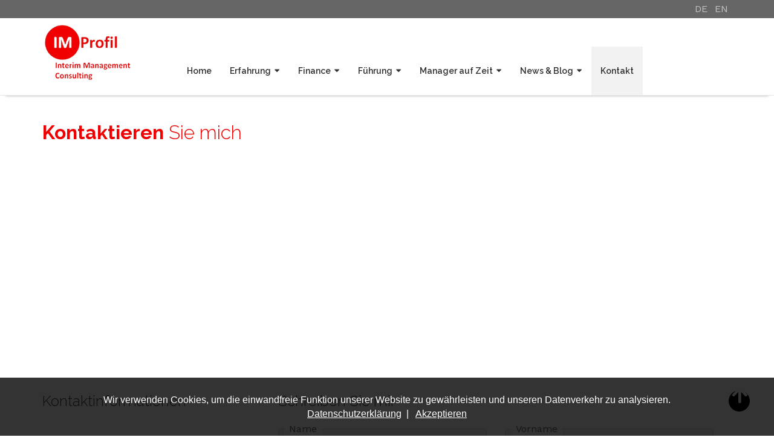

--- FILE ---
content_type: text/html;charset=UTF-8
request_url: https://www.improfil.ch/de/kontakt
body_size: 9825
content:

<!doctype html>
<html id="mp_htmlFront" lang="de" data-id-art="706573">
<head>
<base href="https://www.improfil.ch/site/index.cfm"><META charset="utf-8"><TITLE>improfil.ch</TITLE><link rel="canonical" href="https://www.improfil.ch/de/kontakt"><link rel="alternate" hreflang="de" href="https://www.improfil.ch/de/kontakt"><link rel="alternate" hreflang="en" href="https://www.improfil.ch/en/Contact"><META NAME="description" CONTENT=""><META NAME="keywords" CONTENT=""><style>@import url('https://fonts.googleapis.com/css?family=Work+Sans|Raleway:100,100i,200,200i,300,300i,400,400i,500,500i,600,600i,700,700i,800,800i,900,900i&display=swap');</style><link href="/site/css/global.min.css" rel="stylesheet"><link href="/domains/improfil_tpl_12/application/design_20190903_1005/modulpark_standard.css?20240923" rel="stylesheet"><link href="/domains/improfil_tpl_12/application/design_20190903_1005/modulpark_ind.css?20240923" rel="stylesheet"><META NAME="language" CONTENT="de"><META NAME="Robots" CONTENT=""><link rel="shortcut icon" href="/domains/improfil_tpl_12/data/free_docs/logo/favicon-improfil.png" type="image/x-icon"><!-- DynHead Start --><meta name="viewport" content="width=device-width, initial-scale=1, maximum-scale=1"><script type="text/javascript" src="/site/js/jQuery/jquery-1.11.3.min.js"></script><link href="/site/css/bootstrap/bootstrap-4.0.0/bootstrap-grid.css" rel="stylesheet"><link rel="stylesheet" href="/site/iconfonts/font-awesome/5.2.0/css/all.min.css"><link rel="shortcut icon" href="/domains/tpl-12_infofactory_ch/application/design_20190903_1005/favicon.png" type="image/x-icon"><link href="https://fonts.googleapis.com/css?family=Raleway:300,400,700|Work+Sans:300,400,700&display=swap" rel="stylesheet"><script type="text/javascript" src="/site/js/jQuery-plugins/mp_touchNav/v1/touchNav-1.2.js"></script><!-- DynHead End --><script type="text/javascript" src="/site/js/jQuery-plugins/mp_formValidation/v5/mpFormValidate.js"></script><link rel="stylesheet" href="/site/js/jQuery-plugins/mp_formValidation/v5/mpFormValidate.css"><script>// Set Recaptcha in case customer uses thisvar captchaProtect = {'init' : false,'allow' : false}function recaptcha_result(result) {captchaProtect.allow = true;}/** **fb 03.02.21This customCallback function can be overwritten in the "standard.js" file from customer.Now we have the possibility to log the formATTENTION there is ATM no async binding. The result of the customCallback must be "TRUE" without waiting on ajax callsMaybe this can be improved later...*/function customCallback() {return true}$(document).ready(function() {var allInputs= $("input");var emailIDs = [];allInputs.each(function(field) {if( $(allInputs[field]).attr('type') == 'text.email' ) {emailIDs.push($(allInputs[field]).attr('id'))}})$(".mpg-form button[type=submit]").on('click', function(e) {e.preventDefault();/***	this parses the form and transforms it into a structure*/var $thisForm= $(this).closest('form.mpg-form');var aForm= $thisForm.serializeArray();var stForm= objectifyForm(aForm);/***	Start validate Form*/mpFormValidate.init({validationType: 'direct',form: $thisForm,notValidParent: '.row',messageParent: '.mpInputCol',fieldsEmail: emailIDs,errorMsg: {required: "Bitte alle Pflichtfelder ausfüllen",emailNotValid: "Diese E-Mail Adresse ist nicht korrekt",compareFaild: "Die Felder stimmen nicht überein",},onSuccess: function() {if(( captchaProtect.init && captchaProtect.allow || !captchaProtect.init ) &&( typeof(customCallback) === 'function' && customCallback(stForm, $thisForm) || typeof(customCallback) !== 'function' )) {if( $thisForm.find('#dynamicRequest').length ) {$thisForm.submit();sessionStorage.removeItem(`frm_${window.location.hostname}_${window.location.pathname}`);}else{sendFormAjx(stForm, $thisForm);}}else{console.log('condition faild');console.log('captchaProtect: ', captchaProtect)}}});})});function sendFormAjx(stForm, thisForm){var data = $.param({formString: JSON.stringify(stForm),corp : 40035});$.ajax({url: "/cfc/mp/proxy.cfc?method=sendForm&returnFormat=json",type: "POST",dataType: "json",data : data,success: function (resultData) {message(resultData, thisForm);sessionStorage.removeItem(`frm_${window.location.hostname}_${window.location.pathname}`);},error: function (error) {console.log(error);}});}function objectifyForm(formArray) {var returnArray = {};for (var i = 0; i < formArray.length; i++){if( formArray[i]['name'].indexOf('checkbox-group') != -1 ) {var groupName = formArray[i]['name'].replace('[]', '');returnArray[groupName] = typeof(returnArray[groupName]) != 'undefined' ? returnArray[groupName] + ',' +formArray[i]['value'] :formArray[i]['value'];}else{returnArray[formArray[i]['name']] = formArray[i]['value'];}}return returnArray;}function message(resultData, thisForm) {console.log(resultData)if(!resultData.data.mailSent) {alert('Es ist ein Fehler aufgetreten, das Formular wurde nicht gesendet.')}else{if(resultData.data.answerUrl != '') {document.location = '/' + resultData.data.answerUrl;}else{thisForm.parent().append(resultData.data.answer);thisForm.hide();}}}</script><script type="text/javascript" src="/site/js/jQuery-plugins/parallax/parallax.min.js"></script><script src="/site/js/browserDetect/v1/browserDetect.js"></script><script src="/site/js/global.js"></script><script src="/domains/improfil_tpl_12/application/design_20190903_1005/js/standard.js?1727113766405"></script>
</head>
<body id="mp_body" class="">
<!-- domains/improfil_tpl_12/application/design_20190903_1005 -->
<!--dynamic-content-start-->
<!-- Widget dependencies -->
<script type="text/javascript" src="/cfc/mp/util/domainInfoJs.cfm?corp=0&corpCMS=40035&version=517679091"></script>
<script type="application/javascript" crossorigin src="/cfc/mp/plugin/components/shared/js/multifile.js"></script>
<script type="text/javascript" src="/cfc/mp/widget/common/js/mp-shared.js?v1-251119-1"> </script>
<script type="text/javascript" src="/cfc/mp/widget/common/js/verification.js?v1-251119-1"> </script>
<script type="text/javascript" src="/cfc/mp/widget/common/js/js.cookie.js?v1-251119-1" > </script>
<script type="text/javascript" src="/cfc/mp/widget/common/js/auth.js?v1-251119-1" > </script>
<script src="/cfc/authorizationJWT/handleJWTErrorsJs.cfm?corp=437&version=186371537"></script>
<script type="text/javascript" src="/cfc/mp/widget/common/js/jwt.js?v1-251119-1" > </script>
<script type="text/javascript" src="/cfc/mp/widget/common/js/api.js?v1-251119-1" > </script>
<script type="text/javascript" src="/cfc/mp/widget/common/js/localStorageHandler.js?v1-251119-1" > </script>
<script type="text/javascript" src="/cfc/mp/widget/common/js/language-locale.js?v1-251119-1" > </script>
<script src="/cfc/mp/plugin/pluginBaseJs.cfm?messageCacheTimestamp=1768482261000&version=1931964547"></script>
<script type="text/javascript" src="/cfc/mp/widget/common/js/messagesCache.js?v1-251119-1" > </script>
<!-- /Widget dependencies -->
<!--dynamic-content-end-->
<script src="/site/js/urlParamsHandler.js?v1-251119-1"></script>
<script src="/site/js/urlParamsHandler.js?v1-240911-1"></script>
<div id="wrapper">
<div id="top-bar">
<div class="inside">
<div class="d-flex flex-wrap row">
<div class="col-xl-12 col-lg-12 col-md-12 col-sm-12 column">
<div class="flex-wrap mpg-content">
<div class="mpg-widget mpg-siteSearch"></div>
<div class="mpg-widget mpg-moduleNav"></div>
<div class="mpg-widget mpg-menu" style="padding-top:0px;padding-bottom:0px;">
<nav id="">
<div class="mgp-langNav">
<ul>
<li> <a title="DE" target="_self" href="https://www.improfil.ch/de/kontakt" class="active"> DE </a> </li>
<li class="normal"> <a title="EN" target="_self" href="https://www.improfil.ch/en/Contact"> EN </a> </li>
</ul>
</div>
</nav>
</div>
</div>
</div>
</div>
</div>
</div>
<div id="header">
<div class="inside">
<div id="logo">
<div class="d-flex flex-wrap row">
<div class="col-xl-12 col-lg-12 col-md-12 col-sm-12 column">
<div class="flex-wrap mpg-content">
<div class="mpg-widget mpg-logo">
<a href="/de/home" aria-label="Homepage"> <img src="/domains/improfil_tpl_12/data/free_docs/logo/logo-improfil.png" alt="Firmenlogo" style="max-height:70px;"> </a>
</div>
</div>
</div>
</div>
</div>
<nav id="mainNav">
<ul class="lvl-1">
<li> <a title="Home" target="_self" href="https://www.improfil.ch/de/home"> Home </a> </li>
<li class="ifsub"> <a title="Erfahrung" target="_self" href="https://www.improfil.ch/de/Erfahrung"> Erfahrung </a>
<ul class="lvl-2">
<li> <a title="CFO" target="_self" href="https://www.improfil.ch/de/Erfahrung/CFO"> CFO </a> </li>
<li> <a title="Group Controlling" target="_self" href="https://www.improfil.ch/de/Erfahrung/Group_Controlling"> Group Controlling </a> </li>
<li> <a title="Strategisches Controlling" target="_self" href="https://www.improfil.ch/de/Erfahrung/Strategisches_Controlling"> Strategisches Controlling </a> </li>
<li> <a title="IT Controlling" target="_self" href="https://www.improfil.ch/de/Erfahrung/IT_Controlling"> IT Controlling </a> </li>
<li> <a title="Projektcontrolling und Insourcing" target="_self" href="https://www.improfil.ch/de/Erfahrung/Projektcontrolling_Insourcing"> Projektcontrolling und Insourcing </a> </li>
<li> <a title="Führung" target="_self" href="https://www.improfil.ch/de/Erfahrung/Fuehrung"> Führung </a> </li>
</ul> </li>
<li class="ifsub"> <a title="Finance" target="_self" href="https://www.improfil.ch/de/Finance"> Finance </a>
<ul class="lvl-2">
<li> <a title="CFO" target="_self" href="https://www.improfil.ch/de/Finance/CFO"> CFO </a> </li>
<li> <a title="Group Controlling" target="_self" href="https://www.improfil.ch/de/Finance/Group_Controlling"> Group Controlling </a> </li>
<li> <a title="Strategisches Controlling" target="_self" href="https://www.improfil.ch/de/Finance/Strategisches_Controlling"> Strategisches Controlling </a> </li>
<li> <a title="IT Controlling" target="_self" href="https://www.improfil.ch/de/Finance/IT-Controlling"> IT Controlling </a> </li>
<li> <a title="Insourcing" target="_self" href="https://www.improfil.ch/de/Finance/Insourcing"> Insourcing </a> </li>
</ul> </li>
<li class="ifsub"> <a title="Führung" target="_self" href="https://www.improfil.ch/de/Fuehrung"> Führung </a>
<ul class="lvl-2">
<li> <a title="Personalführung" target="_self" href="https://www.improfil.ch/de/Fuehrung/Personalfuehrung"> Personalführung </a> </li>
<li> <a title="Fachführung" target="_self" href="https://www.improfil.ch/de/Fuehrung/Fachfuehrung"> Fachführung </a> </li>
<li> <a title="Projektmanagement" target="_self" href="https://www.improfil.ch/de/Fuehrung/Projektmanagement"> Projektmanagement </a> </li>
</ul> </li>
<li class="ifsub"> <a title="Manager auf Zeit" target="_self" href="https://www.improfil.ch/de/Manager_auf_Zeit"> Manager auf Zeit </a>
<ul class="lvl-2">
<li> <a title="Interim Managment Schweiz" target="_self" href="https://www.improfil.ch/de/Manager_auf_Zeit/Interim_Managment"> Interim Managment Schweiz </a> </li>
<li> <a title="Freelancer Schweiz" target="_self" href="https://www.improfil.ch/de/Manager_auf_Zeit/Freelancer_Schweiz"> Freelancer Schweiz </a> </li>
<li> <a title="Bodyleasing" target="_self" href="https://www.improfil.ch/de/Manager_auf_Zeit/Bodyleasing"> Bodyleasing </a> </li>
</ul> </li>
<li class="ifsub"> <a title="News &amp; Blog" target="_self" href="https://www.improfil.ch/de/news/news"> News &amp; Blog </a>
<ul class="lvl-2">
<li> <a title="News" target="_self" href="https://www.improfil.ch/de/news/news"> News </a> </li>
<li> <a title="Zwischen zwei Mandaten I" target="_self" href="https://www.improfil.ch/de/news/Zwischen_zwei_Mandaten"> Zwischen zwei Mandaten I </a> </li>
<li> <a title="Grenzen der Buchführung II" target="_self" href="https://www.improfil.ch/de/news/Grenzen_der_Buchfuehrung"> Grenzen der Buchführung II </a> </li>
</ul> </li>
<li class="active"> <a title="Kontakt" target="_self" href="https://www.improfil.ch/de/kontakt" class="active"> Kontakt </a> </li>
</ul>
</nav>
<div id="mobileNavOpener">
<div></div>
</div>
<div id="social">
<div class="d-flex flex-wrap row">
<div class="col-xl-12 col-lg-12 col-md-12 col-sm-12 column">
<div class="flex-wrap mpg-content">
<div class="mpg-widget mpg-social" style="padding-top:0px;padding-bottom:0px;">
<div class="mpl-social left"></div>
</div>
</div>
</div>
</div>
</div>
</div>
</div>
<div id="main">
<div class="inside">
<!-- Start MP content -->
<div class="d-flex flex-wrap row space-bottom-l space-top-l" draggable="false">
<div class="col-xl-12 col-lg-12 col-md-12 col-sm-12 column">
<div class="flex-wrap mpg-content">
<div class="mpg-widget mpg-ckEditor">
<div class="pluginPicker ckEditor ckeditor-item mpCkEditorItem">
<h1><strong>Kontaktieren</strong> Sie<strong>&nbsp;</strong>mich</h1>
</div>
</div>
</div>
</div>
</div>
<div class="d-flex flex-wrap row space-bottom-l filter-grayscale">
<div class="col-xl-12 col-lg-12 col-md-12 col-sm-12 column">
<div class="flex-wrap mpg-content">
<div class="mpg-widget mpg-ckEditor" style="padding-top:0px;padding-bottom:0px;">
<p><iframe allowfullscreen height="300" loading="lazy" src="https://www.google.com/maps/embed?pb=!1m14!1m8!1m3!1d10815.221533727672!2d8.305467!3d47.337672!3m2!1i1024!2i768!4f13.1!3m3!1m2!1s0x4790104ee42ea793%3A0x5e1e0ab5370ce42d!2sGrintenstrasse%2017%2C%205622%20Waltenschwil!5e0!3m2!1sde!2sch!4v1644641261756!5m2!1sde!2sch" style="border:0;" width="100%"></iframe></p>
</div>
</div>
</div>
</div>
<div class="d-flex flex-wrap row space-bottom-l" draggable="false" style="">
<div class="col-md-12 col-sm-12 column col-xl-3 space-bottom-m col-lg-3" style="" centeredcontainer="true">
<div class="mpg-content flex-wrap">
<div class="mpg-widget mpg-ckEditor">
<div class="pluginPicker ckEditor ckeditor-item mpCkEditorItem">
<h2>Kontaktinformationen</h2>
<p>&nbsp;</p>
<p><strong>IM Profil GmbH</strong></p>
<p>Daniel Bulgheroni<br> Grintenstrasse 17<br> CH-5622 Waltenschwil</p>
<p>&nbsp;</p>
<p>T &nbsp; &nbsp; &nbsp;<a href="tel: +41 79 711 59 46">&nbsp;+41 79 711 59 46</a><br> M &nbsp; &nbsp; &nbsp;<a href="mailto:info@improfil.ch">info@improfil.ch</a></p>
<p>&nbsp;</p>
</div>
</div>
</div>
</div>
<div class="col-md-12 col-sm-12 column col-xl-1 col-lg-1" style="" copy="true">
<div class="mpg-content flex-wrap">
</div>
</div>
<div class="column col-md-12 col-sm-12 col-xl-8 col-lg-8" style="">
<div class="mpg-content flex-wrap">
<div class="mpg-widget mpg-ckEditor">
<div class="pluginPicker ckEditor ckeditor-item mpCkEditorItem">
<h2>Schreiben Sie mir</h2>
</div>
</div>
<div class="mpg-widget mpg-contentBox" style="padding-top:0px;padding-bottom:0px;">
<form class="mpg-widget mpg-form" method="post" enctype="multipart/form-data">
<script type="text/javascript" src="/site/Components/cfformprotect/js/cffp.js"></script>
<input id="fpEFC185C7-193F-4545-863DDE143405052E" type="hidden" name="formfield1234567891" class="cffp_mm" value="">
<input id="fp6A02D473-542F-427F-8539C404027FC30F" type="hidden" name="formfield1234567892" class="cffp_kp" value="">
<input id="fpE412888C-6E2C-48CA-B6D81729CF385E50" type="hidden" name="formfield1234567893" value="39981129,19935131">
<span style="display:none"><input id="fp3D3D9572-AAF5-491E-A45031F782741FC2" type="text" name="formfield1234567894" value=""></span>
<input id="jscheck_4E68FF37-025C-48B9-981617EE30217A74" type="hidden" name="fp_js_check" value="0">
<script>document.getElementsByName("fp_js_check")[0].value = '1';</script>
<input type="hidden" name="fp_request_url" value="https://www.improfil.ch/site/index.cfm?seoPath=de/kontakt">
<input type="hidden" name="mpl-config" value="R%2B%2BAlOu%2BToeKyUbW7TYXQZJ3U5eM%2FKXW6R%2FRqIjnDJIahbYVH8tarLzwx4pqTVmMXu7sxtVyhl1KslXDQ0u4klDz%2F46d1dW6XSRKtoqJ%2F9zS3QLMzP%2B0jKOBEvuSE1YNrURI3oCXh5P19NzvcEtHuRDosoQFmIO%2Bjf7ZvpQ2ccM7H4GeTDx3f55Wv8DegLRrG%2BJH%2FLXGlJ2e2U2hk%2FrBvN%2F8lZOyqtCu7q1QJZPhyMrKw%2FrB0cbKysspls8%2FFZOeH1x%2Br6ZslpKatJXR1c6GuQjHn26Pk%2F3o0U9%2Bp4nR40Sg15sKks6Azan4rZ1WSgPdy1ScJ6pqgLN38JjEz76piISyC4emdQltsorErLC91N0EtQWVGp6COXTbS4KlEwpdy%2Bff0tJORMvCwxcu3%2FC723KFgknpJb5OU1WyAW8FBpTFTH%2BrBL8O8aM0mYBPXZzZBbG8n3v1%2ByU8ivpHoK%2Bc3tGcgtOViqE9n4rY1dS%2FQb9W0l6RkaPusKDr1tyXi5q5%2F91ckLuBbd5%2FgSFPzPtKTsb7qyhNlTURG3ibQ5aji42kGVyxgvzRr4TTiBSNRlaD1sXZkXoDCxialH2aWvTXcY0eQuZWvSmD0VVTTTuYn9uLUnWWt1tdHM6IN6OfgqHEwtCcno%2BIqqlToZoc8%2FtUo8mZ8pWYuYvUkoOfAsWRWkOrsekQiyhrQ12CUt710uPj7RvNzhXd1soIC%2BjM%2B3LdSoOcysiQGp%2BnuKqZBsVZDxF124qYmVf3t5nOfmlWUnEbBMhgCIgQmq4DEj%2FDC4EStML7wJyaPXXtlooQiMuXPu1FhpqWdI5eDp7rOtuXVgmShe3JlXCufDaBN7hbT0TbHtSL%2F5S%2BeK%2Bh19kJu6kAjNLwVEHHGY%2BwvtlF3fEIU5jMh91jqpe98h%2B%2FnvDYxkbpzwrN3f%2FGEsfK7MLcio39%2F5D5VKieiZ7ckRDmy4PinGtLB6m73UFQnBT7n9msiZ2zqZ0IapzbWLypV8ISjGUXmO8lmYWaqDrRlZyFfr%2F94Lmin66p16iMnwKrkU6Q6ZiISjpZBUavlJu6ma6TgUoohLa6XfoP0QYfxKva5QjH7slPD4jvRV%2BAkHZOSciitlFTtP0c827BG763kxlbWt6RmrsSvN0bV%2Buzq1G82rOF0ZNWgIjYSaqFKF%2BnuhKjS%2F3ZUVILCbqH5KXduBa3X4KMsN31Vcmf9C9dgYCgBopc1pTcstXrU5iSS7lWl7bdFxfJV9d7yoM%2B676eouGpdk2ET62dlpP1RxdARVmarrCOipqdo%2FFInVLLinGcVJTDk4yHma271qJUTJe0Pp0fC7vVXEeY6O7Sy%2Byfk9fsz1LxgbM7Wj2YuHXWUKSSjNSeEJLL8QISOpUe%2Br7Sl5PZix7IoPZNyyDkRiccu9ubSepfnQymcLLTh7KkmobHkHauq7KUlZfxVtbgvblSUIYXnN0dZgp1RqaMPIu5npyL81NSBPcUgnTSr4fYLVPD214fgojsmr%2B6TpSj3z2ahlupqhPDpQ9JvLVSV5WR3W6BvLbC4tyYphaVkrfKgMeXokupiUOFnaxs8MSOpe9Hn1pnoP0bCO7B3oqrhqJpVqjXybzhO4DTd16Nt6bwqdyw%2BwG9hEKCpxyUlriPRI1WTDuSinOBopC6V97yhbkEp1IB6sC33JqaAB8bPdKJsbkSu4mqU%2FRQzKKly6ybkP6xCIQOWKt7z4qG8p4l64L3%2BbzapfJ6SvPAntNIDArZHxGwmttdsmiYh2O%2BM4Wc%2BYWHg%2FGM3WS6EdtfV5WC0oMmRBamjMi3Hcdemp8m7Uu2zr5MiWyNkbmP9l0R1RGcEli7qk6D7RzO5E77U%2FC631MZAN2V2H8bpRE3lkd5coKw47mtv62IvIdYtlbR3VeEjYjGnJiknqQIFIzQl43s4MVDjbJSHUzfBIi65xmhiI3J0H3E7NANb8ts3M%2FO%2F%2B2AD43Lfl123N6skJq6TorF9f8VVYlSSz%2FSag4Jch2Lvo3aSK7hxIOXqI7zkoG0qwuHk1bfFfUDMZFtOom9hF%2BG7MdRb3hFqPnQ%2BZq%2BXfjZXfpTKRPUdIGHb7lLV5TZqL%2BqYdUsl8%2FvQBmL95iJE0SEUqs%2BHASqkMK%2BsZWTn7OU5u2nm%2FeXvfkWWMSlOJyMktCZa4Wz6Tm%2BngtSULF9wf6DSkK%2B78bGt1ZN1RT4dqWzjkqBiRK90d3vz%2FkCvYmOnM%2BfjRPb38VJGtRQ3ZTtc5WLGTrVflmAu5hpV6%2FUXl7hH8zQ8%2Fivo22Yya7M3d9RzwFJzPh9873%2Fv6ipAJxqx8kFj5iUliaOVg3ImHr3iry6cRtuCvswoI2bvOqQXouavN%2FVlP2bV5u4OcMddIRjWY2eTpaj8eDgvJ8eHYslnVs765WeUVeihv%2FcpR1xr5JXps%2B1td66E1xMRgCSlIKK%2FQWxRpyZgSQeuJid7b9ClU9hu634wa%2B0wqfdlba%2BG8UE1aO0upOHWdLr3AHpaSmEzwZK3dXcwz2zQ81SuIzaeu%2FZro%2BTJbAau9n3JtrlZc8Wj0CLqmDepWvNTayKkPVRXy67RY%2Bdl7a6%2BQWlELGTjZCegpajTdNr0R%2Fzh4yPoYYUgpd9xw%2FGr7mskNJdiIuNlJ2TOYSkmt%2BpgNnhp7i1k%2FZBt0TVeda6mpdLw8jG04%2BTCO5soSjHx%2FuTDuLzBaWNlpZ1iYmAn491mdlFvs6tsYjibvGR66WQo92Hhd1HuoeIkLkzR0SznpuYe4PVxbrcvaKHkp5nyXKz%2FJyXTJRAVSq3iqXc9sE9gRANi9GaVodDv5gape6TIZGcqFSzofv26R6LSEaS9v7K0dPREcodJ%2BbtGfiq3RNixptdhQOji7ysTEdOfZO7H%2BMqgh%2BUARCZAkObquzIo9upm5NTBxKTilBTQ87Ql9yNCIOJt46bg2C5Q4KlEivDaN7fUr2ogKrrCbsd1orjkEyWUMcc1ZEZHZcGnF5XhZrSgM%2FnJezVVr%2BL1q58A21Ovb9F%2B0OQkZW%2Bkfhi0c2lcY2pj63nnHJ%2BtnjJr8PrqdwWxuJWA%2FtQ2IL%2B22LtjY%2BkqzlL7ZyR25m9o%2B8jI8nPK9yLq9mjmjuWsr%2BCPI6TunxSr9vDD6PJsnDUgo5J34Fdo%2BXtHoGxa0YMlkgJ3dqq7eWKkYufupIl3PWl1UKl0ZeSrpeC%2F9aw36N%2Fm74SpdipAsVUmrR%2FzU5Qf00vPNtr7IWjDa%2FZp3oKUa9Oo68dmYvri9ucUqGLlbKlu%2B72w96hCkPSI%2B3B4NzqrIVrnFt%2Bh8IuWurD%2B25FyCpP18TUt%2BzTYc3xVp%2FDiqyhpZxrFHiXkR1drGDfj8Uehs5GlvMFpa7EmBS3jrX9Ue9euKlKSIMr%2BQVzGQtCTEJaDYJWq5tznYGL9sUvHpG4hpifwxHwp0tyluf8QImYF4xHQWLEsfqdnYh0guK2waUbmnupnpKGkYE6Xkn4uJ7UBoUOWIzZXiHoxhb%2BjLE7U3jG6VKjSpKca%2F%2BEh7S3%2BVWKDwhQoMUBcRG1rnLPoXP5mh%2F7Tovfg%2FjZdoVRqdChs0LZdnu64o16QLKZvpnzuseHpTsl20dPl5U8UkOjusezS0CRGq%2BClpV6p8TsvIpS8aNlIPGCiAGLkdWrj%2FVSormSq0Ob1JpFy2Vg3Qdqh7ZVqFJup%2B%2BZRwG0yzSXqawLrq6NmnOwwx9CEb%2B8FrVQgVgIoqVjyciNXeOq9USMEYm7SR%2BMT8L%2BglGsoKmDkcelJdMFio%2B%2BTFpis5frlZK%2Fn3L%2F3lyOiQKskreA9lGnkoL6hdOLE1yLy7vzqxqBkvejA5KzuN0FARCEgeLQVez8mYHTVjyCkcaS%2BJ%2FPvgyEnL%2BtcFuUltSABagS5TrG56cVn5JQw4Ci2KG7FWaflO2BG7cr3wvyCh7znYebbtKPBJO7s4Tjndu7%2B7LTWqLpvIeTqVX4pUXfHq2snVgeg9JgprtEwa1C%2F6LNgpalOU2rgZPWc497BQlAUE9bi75FDqWJjru1vL%2BbspWFu2ttFxQ6jZrXqmc7b%2B%2BiuEeO%2FkqIWBGunquVoFktWe4R85i5wwWI2gRhpXs1GY%2B%2FqoOBD6xfRklJXpZdhoR2NE5dVI5VFs6W01y3l42dwpDLr0SVXZWflZrKv7SYq41ZtkPiipCIl%2FYOGIn%2BpaA%2BUbWwqk6%2Bh6PapWN3XQXakJoAwpyT7e9Y19delNu9l5KFssyIhG1bv2qGVtV%2BWdaFg7LdawSRkfNHC3KyK9aKrrCVluNWAHiD9wXcbua0YxyIh8OOpTGpj8afhmiDGB3l%2FxqFbRQhuLjiOo6jERWj3Z%2BGmfa2i6DEkxW0k56rWhe428WjHWhTmV6akY8H908UuJOeAEwSvp5CowvdQRufm5DUqLl31EWKsFycTA%2B5xdG67ZkNuZYD%2BQSi9Ltr6wiS98rN6%2FvCzOREf%2BPe5f0Fkwawr22ObWBwqq9vwaO9iBOsrE66jYNdX2XRH5%2BtiJd3S5xMjT60nYsQhsKEu4VDFWluSwk%2BDaEuXqOFfYpRE9VVqIY9jmCS2ylC74cE%2BFM9Kt2yodGk0JeWBcruu05LX6Cdi6dQoxEJFQyZCOyMhH2bT6CoiMBSiYiURUXsy8TQ%2FU%2FyWLaEw3bZ9Lmoksiypn0tBJi66%2FsYtrstmmyzGR1dym%2BNnEug3Yqy">
<div class="d-flex flex-wrap row" style="background-image: none;">
<div class="col-xl-12 col-lg-12 col-md-12 col-sm-12 column">
<div class="mpg-content flex-wrap">
<div class="mpToolTip mpToolTipBottom singlePlugin formBuilder tooltipstered singlePluginDropped" plugin-name="formBuilder">
<div class="d-flex flex-wrap row">
<div class="mpLabelCol col-lg-6 col-md-6 col-sm-6 columncol-xl-6" style="">
<div class="flex-wrap">
<label for="text-1550677055628" class="fb-text-label">Name</label>
</div>
</div>
<div class="mpInputCol col-lg-6 col-md-6 col-sm-6 columncol-xl-6" style="">
<div class="flex-wrap">
<input type="text" class="form-control row-2" name="text-1550677055628" label-position="1" id="text-1550677055628">
</div>
</div>
</div>
<div class="d-flex flex-wrap row">
<div class="mpLabelCol col-lg-6 col-md-6 col-sm-6 columncol-xl-6 ui-sortable-handle" style="">
<div class="flex-wrap">
<label for="text-1550677085004" class="fb-text-label">Vorname</label>
</div>
</div>
<div class="mpInputCol col-lg-6 col-md-6 col-sm-6 columncol-xl-6 ui-sortable-handle" style="">
<div class="flex-wrap">
<input type="text" class="form-control row-2" name="text-1550677085004" label-position="1" id="text-1550677085004">
</div>
</div>
</div>
<div class="d-flex flex-wrap row">
<div class="mpLabelCol col-lg-6 col-md-6 col-sm-6 columncol-xl-6 ui-sortable-handle" style="">
<div class="flex-wrap">
<label for="text-1644641484271" class="fb-text-label">Firma</label>
</div>
</div>
<div class="mpInputCol col-lg-6 col-md-6 col-sm-6 columncol-xl-6 ui-sortable-handle" style="">
<div class="flex-wrap">
<input type="text" class="form-control" name="text-1644641484271" label-position="1" id="text-1644641484271">
</div>
</div>
</div>
<div class="d-flex flex-wrap row">
<div class="mpLabelCol col-lg-6 col-md-6 col-sm-6 columncol-xl-6 ui-sortable-handle" style="">
<div class="flex-wrap">
<label for="text.email-1627383117266" class="fb-text.email-label"> E-Mail<span class="fb-required">*</span></label>
</div>
</div>
<div class="mpInputCol col-lg-6 col-md-6 col-sm-6 columncol-xl-6 ui-sortable-handle" style="">
<div class="flex-wrap">
<input type="text.email" class="form-control" name="text.email-1627383117266" sendtosender="0" label-position="1" id="text.email-1627383117266" required aria-required="true">
</div>
</div>
</div>
<div class="d-flex flex-wrap row">
<div class="mpLabelCol col-lg-6 col-md-6 col-sm-6 columncol-xl-6 ui-sortable-handle" style="">
<div class="flex-wrap">
<label for="textarea-1550677111803" class="fb-textarea-label">Nachricht</label>
</div>
</div>
<div class="mpInputCol col-lg-6 col-md-6 col-sm-6 columncol-xl-6 ui-sortable-handle" style="">
<div class="flex-wrap">
<textarea type="tinymce" class="form-control" name="textarea-1550677111803" label-position="1" id="textarea-1550677111803"></textarea>
</div>
</div>
</div>
<div class="d-flex flex-wrap row">
<div class="mpLabelCol col-lg-6 col-md-6 col-sm-6 columncol-xl-6 ui-sortable-handle" style="">
<div class="flex-wrap">
<label for="checkbox-group-1694067845022" class="fb-checkbox-group-label">Datenschutz<span class="fb-required">*</span></label>
</div>
</div>
<div class="mpInputCol col-lg-6 col-md-6 col-sm-6 columncol-xl-6 ui-sortable-handle" style="">
<div class="flex-wrap">
<div class="checkbox-group">
<div class="checkbox">
<input name="checkbox-group-1694067845022[]" label-position="1" id="checkbox-group-1694067845022-0" required aria-required="true" value="Ich habe die <a href=&quot;/de/datenschutz&quot; target=&quot;_blank&quot; rel=&quot;noopener noreferrer&quot; style=&quot;text-decoration: underline;&quot;>Datenschutzbestimmungen <i class=&quot;fas fa-external-link-alt no-underline&quot;></i></a> gelesen und akzeptiere sie.*" type="checkbox">
<label for="checkbox-group-1694067845022-0">Ich habe die <a href="/de/datenschutz" target="_blank" rel="noopener noreferrer" style="text-decoration: underline;">Datenschutzbestimmungen <i class="fas fa-external-link-alt no-underline"></i></a> gelesen und akzeptiere sie.*</label>
</div>
</div>
</div>
</div>
</div>
<div class="d-flex flex-wrap row">
<div class="col-lg-4 col-md-4 col-sm-4 columncol-xl-4" style="">
<div class="flex-wrap">
<button type="submit" class="btn btn-success" name="button-1550677098323" style="success" label-position="1" id="button-1550677098323">Senden</button>
</div>
</div>
</div>
</div>
</div>
</div>
</div>
</form>
</div>
</div>
</div>
</div>
<!-- End MP content -->
</div>
</div>
<footer id="footer">
<div class="inside">
<div class="d-flex flex-wrap row space-top-l space-bottom-m" centeredcontainer="true">
<div class="col-xl-3 col-lg-3 col-md-6 col-sm-12 column space-bottom-m">
<div class="mpg-content flex-wrap">
<div class="d-flex flex-wrap row">
<div class="col-xl-12 col-lg-12 col-md-12 col-sm-12 column">
<div class="flex-wrap mpg-content">
<div class="mpg-widget mpg-social" style="padding-top:0px;padding-bottom:0px;">
<div class="mpl-social left">
<a target="_blank" class="social-twitter" href="https://"><i class="fab fa-twitter"></i></a>
<a target="_blank" class="social-instagram" href="https://"><i class="fab fa-instagram"></i></a>
<a target="_blank" class="social-youtube" href="https://www.youtube.com/channel/UCQVVnwBf7GB7MgTUc2gXCxA"><i class="fab fa-youtube"></i></a>
</div>
</div>
</div>
</div>
</div>
</div>
</div>
<div class="col-xl-3 col-lg-3 col-md-6 col-sm-12 column space-bottom-m">
<div class="mpg-content flex-wrap">
<div class="mpg-widget mpg-ckEditor">
<div class="pluginPicker ckEditor ckeditor-item mpCkEditorItem">
<p><a href="/de/home">Home</a><br> <a href="/de/Erfahrung">Erfahrung</a><br> <a href="/de/Finance">Finance</a><br> <a href="/de/Fuehrung">Führung</a><br> <a href="/de/Manager_auf_Zeit">Manager auf Zeit</a><br> <a href="/de/news/news">News</a><br> <a href="/de/kontakt">Kontakt</a></p>
</div>
</div>
</div>
</div>
<div class="col-xl-3 col-lg-3 col-md-6 col-sm-12 column space-bottom-m">
<div class="mpg-content flex-wrap">
<div class="mpg-widget mpg-ckEditor">
<div class="pluginPicker ckEditor ckeditor-item mpCkEditorItem">
<p><a href="/de/links">Links</a><br> <a href="/de/impressum">Impressum</a><br> <a href="/de/datenschutz">Datenschutz</a></p>
</div>
</div>
</div>
</div>
<div class="col-xl-3 col-lg-3 col-md-6 col-sm-12 column space-bottom-m">
<div class="mpg-content flex-wrap">
<div class="mpg-widget mpg-ckEditor">
<div class="pluginPicker ckEditor ckeditor-item mpCkEditorItem">
<p>IM Profil GmbH<br> Grintenstrasse 17<br> CH-5622 Waltenschwil</p>
<p>T&nbsp;<a href="tel: +41 79 711 59 46">+41 79 711 59 46</a></p>
<p><a href="mailto:info@improfil.ch">info@improfil.ch</a></p>
<p>&nbsp;</p>
<p>&nbsp;</p>
</div>
</div>
</div>
</div>
</div>
<div class="d-flex flex-wrap row space-bottom-m" centeredcontainer="true">
<div class="col-xl-12 col-lg-12 col-md-12 col-sm-12 column">
<div class="flex-wrap mpg-content">
<div class="mpg-widget mpg-ckEditor">
<div class="pluginPicker ckEditor ckeditor-item mpCkEditorItem">
<p style="text-align: center;">© Copyright 2022 | IM Profil GmbH</p>
</div>
</div>
<div class="mpg-widget mpg-ckEditor">
<div class="pluginPicker ckEditor ckeditor-item mpCkEditorItem">
<p style="text-align: center;">Erstellt mit <a href="http://www.modulpark.ch" target="_blank">Modulpark</a></p>
</div>
</div>
</div>
</div>
</div>
<a id="upScroll"><i class="fa fa-arrow-up"></i></a>
</div>
</footer>
</div>
<script type="text/javascript">dsgvo_corp=40035;dsgvo_lang='de';</script>
<script type="text/javascript" src="/cfc/mp/dsgvo/dsgvo.js?v1-03"></script>
</body>
</html>


--- FILE ---
content_type: text/css
request_url: https://www.improfil.ch/domains/improfil_tpl_12/application/design_20190903_1005/modulpark_standard.css?20240923
body_size: 5892
content:
/* CSS RESET */
html, body, div, span, applet, object, iframe, h1, h2, h3, h4, h5, h6, p, blockquote, pre, a, abbr, acronym, address, big, cite, code, del, dfn, em, img, ins, kbd, q, s, samp, small, strike, strong, sub, sup, tt, var, b, u, i, center, dl, dt, dd, ol, ul, li, fieldset, form, label, legend, table, caption, tbody, tfoot, thead, tr, th, td, article, aside, canvas, details, embed, figure, figcaption, footer, header, hgroup, menu, nav, output, ruby, section, summary, time, mark, audio, video {
    margin: 0;
    padding: 0;
    border: 0;
    vertical-align: baseline;
}
article, aside, details, figcaption, figure, footer, header, hgroup, menu, nav, section {
    display: block;
}
figure {
    margin: 0 !important;
}
body {
    line-height: 1;
    font-family: "Work Sans" !important;
    font-weight: normal;
    font-size: 1rem;
    cursor: default;
    color: #000;
    overflow-x: hidden;
}
body p {
    margin-bottom: 0;
    font-size: 16px;
    line-height: 23px;
    color: #3c3c3c;
}
ol, ul {
    list-style: none;
    line-height: 1.5;
}
.mpg-ckEditor ul, .mpg-ckEditor ol {
    list-style-type: disc;
    padding-left: 20px;
}
.mpg-ckEditor ol {
    list-style-type: decimal;
}
blockquote, q {
    quotes: none;
}
blockquote {
    position: relative;
    padding: 0 30px;
    display: inline-block;
}
blockquote p {
    font-size: 40px;
    color: #044180;
}
blockquote:before, blockquote:after {
    font-size: 30px;
    color: #044180;
    content: '\00BB';
    position: absolute;
    top: 0;
    left: 0;
}
blockquote:after {
    content: '\00AB';
    left: auto;
    right: 0;
    top: auto;
    bottom: 0;
}
input {
    margin: 0;
    padding: 0;
    border-width: 0;
}
html, body {
    height: 100%;
}
html {
    font-size: 16px;
}
img {
    max-width: 100%;
    max-height: 100%;
    object-fit: cover;
}
.zoom .mpg-slimPlugin {
    overflow: hidden;
    padding: 0 !important;
}
.zoom .ceImageWrap img {
    width: 100%;
    filter: grayscale(100%) blur(0.5px);
    transition: all 2s ease;
}
.zoom .ceImageWrap img:hover {
    transform: scale(1.05);
    filter: grayscale(0%) blur(0px);
}
.zoom img {
    width: 100%;
    transition: all 2s ease;
}
.zoom img:hover {
    transform: scale(1.05);
}
a {
    text-decoration: none;
    transition: all 0.3s ease-out;
    color: #303030;
}
a:hover {
    text-decoration: none;
    color: #000;
}
button {
    cursor: pointer;
}
*:focus {
    outline: none;
}
#main {
    z-index: 2;
}
.inside {
    width: 90%;
    max-width: 1140px;
    margin: 0 auto;
}
/* h1 - h2 */
h1, h2, h3, h4 {
    font-weight: 300;
}
h1 {
    text-transform: none;
    margin-bottom: 20px;
    color: #F00001;
    font-family: 'Raleway', sans-serif;
    /*css-marker:h1-font-size*/
}
h2 {
    margin-bottom: 20px;
    color: #3c3c3c;
    font-family: 'Raleway', sans-serif;
    /*css-marker:h2-font-size*/
}
h3 {
    font-size: 20px;
    margin-bottom: 20px;
    line-height: 25px;
    font-weight: 600 !important;
    color: #3c3c3c;
    font-family: 'Raleway', sans-serif;
    /*css-marker:h3-font-size*/
}
h4 {
    font-size: 18px;
    margin-bottom: 20px;
    color: #3c3c3c;
    font-family: 'Raleway', sans-serif;
}
.red-line hr {
    content: '';
    display: block;
    width: 60px;
    height: 3px;
    margin: -5px 0 14px;
    background-color: #e2574c;
}
.red-line-center hr {
    content: '';
    display: block;
    width: 100px;
    height: 3px;
    margin-top: -5px;
    margin-bottom: 15px;
    background-color: #e2574c;
}
#header {
    border-bottom: 1px solid #e8e8e8;
    box-shadow: 0 8px 5px -9px gray;
    position: sticky;
    top: 0;
    z-index: 500;
    background-color: #fff;
}
#header figure {
    margin: 0;
}
/* Top Bar */
#top-bar {
    background-color: #666;
}
#top-bar .mpg-content {
    display: flex;
    justify-content: space-between;
    align-items: center;
}
#top-bar .mpg-content a {
    text-decoration: none;
}
#top-bar .mpg-widget {
    margin-left: 15px;
}
#top-bar .mpg-widget {
    margin-left: 15px;
}
#top-bar .mpg-widget:first-child {
    margin-left: 0;
}
@media (min-width: 768px) {
    #top-bar .mpg-content {
        display: flex;
        justify-content: flex-end;
        align-items: center;
    }
}
/* Search */
.searchWrap {
    background: rgba(255, 255, 255, 0.1);
    display: inline-flex;
    position: relative;
    font-size: 16px;
    line-height: 30px;
    color: rgba(255, 255, 255, 0.6);
    font-weight: 300;
    padding: 0;
    margin: 2px 0;
    top: 0;
    transition: all 250ms;
}
.searchWrap input {
    background: transparent;
    border: 0;
    color: rgba(255,255,255,0.6);
    font-family: 'Work Sans', sans-serif;
    font-size: 16px;
    width: 90px;
    padding: 0 4px;
}
@media (min-width: 400px) {
    .searchWrap input {
        width: 100%;
    }
}
input:focus {
    outline: none !important;
}
.mpg-siteSearch button {
    border: 0;
    color: rgba(255,255,255,0.6);
    font-size: 15px;
    position: relative;
    top: 0;
    right: 0px;
    line-height: 27px;
    padding: 0;
    width: 27px;
    margin: 0 1px;
    cursor: pointer;
    z-index: 50;
    background: rgba(255, 255, 255, 0.1);
}
@media (min-width: 768px) {
    .searchWrap {
        background: -moz-linear-gradient(left, rgba(255, 255, 255, 0) 0%, rgba(255, 255, 255, 0.3) 75%, rgba(255, 255, 255, 0.3) 100%);
        background: -webkit-linear-gradient(left, rgba(255, 255, 255, 0) 0%, rgba(255, 255, 255, 0.3) 75%, rgba(255, 255, 255, 0.3) 100%);
        background: linear-gradient(toright,rgba(255, 255, 255, 0) 0%, rgba(255, 255, 255, 0.3) 75%, rgba(255, 255, 255, 0.3) 100%);
        filter: progid: DXImageTransform.Microsoft.gradient( startColorstr='#00ffffff', endColorstr='#4dffffff', GradientType=1);
    }
    .searchWrap input {
        transition: all 300ms;
        width: 100px;
    }
    .searchWrap:hover input, .searchWrap input:focus, .searchWrap input:not(:placeholder-shown) {
        width: 250px;
        padding: 0 10px 0 10px;
        background: rgba(255, 255, 255, 0.2);
    }
}
/* moduleNav */
.moduleNavWrap ul {
    display: inline-flex;
    width: 100%;
}
.moduleNavWrap ul li {
    position: relative;
}
.moduleNavWrap ul li a {
    color: rgba(255,255,255,0.6);
    font-size: 1.2rem;
    line-height: 1.5;
    padding: 6px 8px;
    display: block;
}
.moduleNavWrap ul li a:hover {
    color: rgba(255, 255, 255, 0.9);
}
.moduleNavWrap ul li:hover ul {
    opacity: 1;
    visibility: visible;
    display: block !important;
}
.moduleNavWrap ul li ul {
    display: block;
    /*css-marker:top-header-background-color*/
    opacity: 0;
    visibility: hidden;
    position: absolute;
    width: 100%;
    padding-top: 3px;
    text-align: left;
    transition: all 0.3s ease-in-out;
    z-index: 999;
}
.moduleNavWrap ul li ul li a {
    font-size: .8rem;
    padding: 10px;
    text-align: right;
}
.moduleNavWrap ul li ul li:hover a {
    color: #fff;
}
.moduleNavWrap ul li ul li:hover {
    background: rgba(255, 255, 255, .1);
}
.moduleNavWrap i {
    margin-right: 5px;
}
.moduleNavWrap span {
    display: none;
}
@media only screen and (min-width: 768px) {
    .moduleNavWrap span {
        display: inline-block;
        font-size: .8rem;
    }
    .moduleNavWrap ul li a {
        font-size: 1rem;
    }
}
/* langNav */
.mgp-langNav ul {
    display: flex;
    flex-wrap: wrap;
}
.mgp-langNav ul li a {
    display: block;
    padding: 3px 6px;
    color: rgba(255, 255, 255, 0.6);
}
.mgp-langNav ul li a:hover, .mgp-langNav ul li.active a {
    color: rgba(255, 255, 255, 0.9);
}
.mgp-langNav .langNavOpener {
    min-width: 50px;
    background: rgba(255, 255, 255, 0.1);
    padding: 10px 16px 10px 6px;
    text-align: left;
    color: rgba(255,255,255,0.6);
    line-height: 1;
    transition: all 0.3s ease-out;
}
.mgp-langNav .langNavOpener:hover {
    background: rgba(255, 255, 255, 0.2);
}
.mgp-langNav .langNavOpener:after {
    right: 5px;
    top: 50%;
}
.mpg-menu .langNavContainer {
    min-width: 50px;
    padding: 4px 16px 3px 6px;
    left: 0;
    box-shadow: none;
    z-index: 999;
    transform: translateY(-1px);
    background-color: #666;
}
.mpg-menu .langNavContainer ul li a {
    color: rgba(255,255,255,0.6);
    text-align: left;
    display: block;
}
.mpg-menu .langNavContainer ul li a:hover, .mgp-langNav .langNavContainer a.active {
    color: #fff;
    text-decoration: underline !important;
}
/* Logo */
#logo {
    max-width: 80%;
}
#logo img {
    /* max-height: 40px; */
    max-height: 114px !important;
    padding-bottom: 20px;
}
#logo a {
    display: block;
    /*padding: 10px 0;*/
    line-height: 1;
    padding-top: 10px;
}
@media only screen and (min-width: 1200px) {
    #logo {
        max-width: auto;
    }
}
/**/
#mobile a {
    display: block;
    max-width: 100%;
}
.ArrowLeft {
    margin-right: 30px;
}
.ArrowLeft figure {
    -moz-transform: rotate(180deg);
    -webkit-transform: rotate(180deg);
    -o-transform: rotate(180deg);
    -ms-transform: rotate(180deg);
    transform: rotate(180deg);
    margin-right: 30px;
}
.mouseScroll {
    margin-top: -8.7vh;
}
.readMore {
    position: relative;
    text-transform: uppercase;
}
.readMore::before {
    content: "\f0da";
    font-family: "Font Awesome 5 Pro";
    position: absolute;
    top: 0;
    right: -1rem;
    transform: translateY(-11%);
}
/* Underline - hr */
hr {
    border: 0;
    height: 1px;
    background: #ccc;
}
.underline {
    margin-top: 0;
    margin-bottom: 0;
    background-color: #e2574c;
    width: 15%;
    height: 3px;
    border-radius: 1px;
}
.MoreInfo {
    background-color: #f3f2f2;
    padding: 30px 0;
}
.MoreInfo p {
    text-align: center;
    font-size: 37px;
    line-height: 50px;
    color: rgb(60, 60, 60);
    font-family: "Raleway";
    font-weight: 300;
}
/* SECTION FOOTER BLOCK START */
footer {
    position: relative;
    text-decoration: none;
}
#dsgvo {
    position: fixed;
    z-index: 999;
    bottom: 0;
    left: 0;
    width: 100%;
    background: rgba(0,0,0,.8);
    padding: 25px;
    box-sizing: border-box;
    color: #FFF;
    font-family: 'Source Sans Pro', sans-serif;
    display: block;
    text-align: center;
}
#dsgvo a {
    color: #FFF;
    text-decoration: underline;
}
#dsgvo p {
    color: #FFF;
}
#dsgvo a:hover {
    color: #ddd;
    text-decoration: none;
}
@media only screen and (max-width: 990px) {
    #mainNav {
        display: none;
        position: absolute;
        z-index: 11;
        width: 100%;
        right: 0;
        border-top: 1px solid #ccc;
        background-color: #fff;
    }
    #mainNav a {
        display: block;
        padding: 15px 25px;
        padding-right: 50px;
        color: #303030;
    }
    #mainNav .touchBtn {
        position: absolute;
        right: 5px;
        width: 34px;
        height: 34px;
        border-radius: 2px;
        box-sizing: border-box;
        background-color: #ff1300;
        top: 5px;
    }
    #mainNav .mtbArrow {
        display: block;
        width: 100%;
        height: 100%;
        -webkit-transition: all 450ms ease;
        -moz-transition: all 450ms ease;
        -o-transition: all 450ms ease;
        transition: all 450ms ease;
    }
    #mainNav .touchBtn.open .mtbArrow {
        -moz-transform: rotate(90deg);
        -webkit-transform: rotate(90deg);
        transform: rotate(90deg);
    }
    #mainNav ul li .touchBtn .mtbArrow::before {
        position: absolute;
        font-family: "Font Awesome 5 Pro";
        font-size: 22px;
        content: "\f105";
        top: 50%;
        left: 50%;
        transform: translate(-50%, -50%);
    }
    #mainNav ul li {
        text-align: left;
        position: relative;
    }
    #mainNav ul li.active >a {
        color: #e2574c;
    }
    #mainNav .lvl-2 li {
        padding-left: 10px;
    }
    #mainNav .lvl-3 li {
        padding-left: 15px;
    }
    #mainNav.open {
        display: flex;
    }
    #mainNav .lvl-2, #mainNav .lvl-3 {
        display: none;
    }
    #mainNav li.active > ul.lvl-2,
    #mainNav li.active > ul.lvl-3 {
        display: block;
    }
    #mainNav ul li .touchBtn .mtbArrow::before {
        color: #fff;
    }
    #mainNav ul .active .touchBtn .mtbArrow::before {
        color: #fff;
    }
    /**/
    #mobileNavOpener {
        z-index: 99;
        cursor: pointer;
        position: absolute;
        right: 25px;
        top: 50%;
        margin-top: -9px;
        padding-top: 8px;
        height: 19px;
    }
    #mobileNavOpener div {
        cursor: pointer;
        position: relative;
        height: 3px;
        width: 25px;
    }
    #mobileNavOpener::before {
        content: "";
        display: block;
        position: absolute;
        top: 0;
        height: 3px;
        width: 25px;
        opacity: 1;
        -webkit-transition: all 850ms ease;
        -moz-transition: all 850ms ease;
        -o-transition: all 850ms ease;
        transition: all 850ms ease;
    }
    #mobileNavOpener.open::before {
        -moz-transform: rotate(495deg);
        -webkit-transform: rotate(495deg);
        transform: rotate(495deg);
        top: 8px;
    }
    #mobileNavOpener.open::after {
        -moz-transform: rotate(-135deg);
        -webkit-transform: rotate(-135deg);
        transform: rotate(-135deg);
        top: 8px;
    }
    #mobileNavOpener.open div {
        opacity: 0;
    }
    #mobileNavOpener::after {
        content: "";
        display: block;
        position: absolute;
        top: 16px;
        height: 3px;
        width: 25px;
        -webkit-transition: all 850ms ease;
        -moz-transition: all 850ms ease;
        -o-transition: all 850ms ease;
        transition: all 850ms ease;
    }
    #mobileNavOpener div, #mobileNavOpener::before, #mobileNavOpener::after {
        background-color: #e1564b;
    }
}
/**/
@media only screen and (min-width: 991px) {
    #header .inside {
        display: flex;
        justify-content: space-between;
    }
    #mainNav {
        display: block !important;
        padding-top: 47px;
    }
    #header nav ul.lvl-1 {
        display: flex;
        flex-wrap: wrap;
    }
    #header nav .lvl-1>li>a {
        text-decoration: none;
        font-size: 14px;
        line-height: 30px;
        color: #303030;
        font-family: "Raleway";
        font-weight: 600;
        padding: 25px 15px;
        display: block;
    }
    #header nav .lvl-1>li>a:hover {
        background-color: #f2f2f2;
        -webkit-transition: all 850ms ease;
        -moz-transition: all 850ms ease;
        -o-transition: all 850ms ease;
        transition: all 850ms ease;
    }
    #header nav .lvl-1>li>a.active {
        background-color: #f2f2f2;
    }
    #header nav ul a:hover {
        text-decoration: none;
    }
    #header ul>li.ifsub>a {
        position: relative;
        padding-right: 30px;
    }
    #header ul>li.ifsub>a:before {
        content: "\f0dd";
        font-family: "Font Awesome 5 Pro";
        position: absolute;
        top: 20px;
        right: 15px;
        transform: translateY(0.1rem);
        z-index: 15;
    }
    #header ul.lvl-2>li.ifsub>a:before {
        content: "\f0da";
        font-family: "Font Awesome 5 Pro";
        position: absolute;
        top: 5px;
        right: 10px;
        transform: translateY(0.1rem);
        z-index: 15;
    }
    /* #header ul.lvl-1 li:hover>ul.lvl-2 {
opacity: 1;
visibility: visible;
}*/
    #header ul ul {
        display: none;
        transition: 0.4s;
        position: absolute;
        background-color: #f2f2f2;
        z-index: 15;
        min-width: 250px;
        left: 0;
    }
    #header ul li:hover > ul {
        display: block;
    }
    /* #header ul.lvl-2:before {
position: absolute;
content: "";
left: 0;
right: 0;
height: 10px;
background: transparent;
top: -10px;
}*/
    #mainNav .lvl-2 .active
    {
        background-color: #303030;
    }
    #mainNav .lvl-2 li.active a.active {
        color: #fff;
    }
    #header ul.lvl-2 li a {
        transition: 0.4s;
        font-size: 14px;
        padding: 7px 21px 7px 18px;
        display: block;
        line-height: 24px;
        color: #303030;
        font-family: "Work Sans";
    }
    #header ul.lvl-2 li:hover >a {
        background-color: #303030;
        color: #fff;
    }
    #header ul.lvl-2 ul {
        background-color: #f2f2f2;
        top: 0;
        left: 250px;
    }
    /*#header ul.lvl-3:before {
content: "";
width: 5px;
top: 0;
bottom: 0;
position: absolute;
left: -5px;
}*/
    ul.lvl-2, ul.lvl-3 li a {
        font-family: "Raleway";
        font-weight: 300;
    }
    #header ul li {
        position: relative;
    }
    #header ul.lvl-2 li:hover ul.lvl-3 {
        opacity: 1;
        visibility: visible;
    }
}
.readMore {
    font-weight: bold;
    font-size: 0.875rem;
}
footer, footer p {
    font-weight: 500;
    color: #fff;
}
.readMore::before, .readMore, .readMore:hover {
    color: #000;
}
footer {
    background-color: #303030;
}
footer h6 {
    font-size: 28px;
    line-height: 50px;
    color: #fff;
    font-family: "Raleway";
    font-weight: 300;
}
footer a {
    font-size: 15px;
    line-height: 30px;
    color: #fff;
    font-family: "Work Sans";
}
footer a:hover {
    color: #e2574c;
    -webkit-transition: all 400ms ease;
    -moz-transition: all 400ms ease;
    -o-transition: all 400ms ease;
    transition: all 400ms ease;
}
#upScroll {
    position: fixed;
    cursor: pointer;
    right: 40px;
    bottom: 40px;
    width: 35px;
    height: 35px;
    display: flex;
    align-items: center;
    justify-content: center;
    border-radius: 50%;
    color: #fff;
    background-color: #000;
}
#upScroll:hover {
    color: #fff;
    background-color: #044180;
}
/*MOBILE RESPOND START */
@media only screen and (max-width: 425px) {
    .underline {
        width: 40px;
    }
}
@media only screen and (max-width: 767px) {
    .MoreInfo p {
        padding-bottom: 30px;
    }
    .top-space {
        margin-top: 30px;
    }
    .bg-color-grey h2 {
        text-align: center;
    }
    #mobile {
        display: flex;
    }
    header {
        min-width: 100%;
    }
    header .container {
        min-width: 100%;
    }
    footer {
        text-align: center;
    }
    .logo img {
        display: unset;
    }
    footer h6 {
        margin: 25px;
    }
}
@media only screen and (min-width: 768px) {
    #mobile {
        display: none;
    }
    .footerWrap {
        align-content: center;
    }
}
@media only screen and (min-width: 768px) and (max-width: 992px) {
    .MoreInfo p {
        padding-bottom: 20px;
    }
    .top-space {
        margin-top: 30px;
    }
}
@media only screen and (min-width: 768px) {}
@media only screen and (min-width: 992px) and (max-width: 1200px) {
    .MoreInfo p {
        padding-bottom: 20px;
    }
}
/*MOBILE RESPOND END */
/*FIX IE START */
@media screen and (-ms-high-contrast: active), screen and (-ms-high-contrast: none) {
    #container {
        display: block;
    }
    div {
        display: block;
    }
}
/*FIX IE END */
/* BG Color */
.bg-color-black {
    background-color: #000;
    height: 100%;
}
.bg-color-black p, .bg-color-black strong, .bg-color-black h2, .bg-color-black h3, .bg-color-black h4 {
    color: #fff;
}
.bg-color-grey {
    background-color: #f3f2f2;
    height: 100%;
}
.bg-color-lightgrey {
    background-color: #f9f9f9;
    height: 100%;
}
/* Galerie - Logos - galerie-id-9102 */
.galerie-id-9102 #touchCarousel .owl-item div {
    text-align: center;
    color: #fff;
}
.galerie-id-9102 #touchCarousel .owl-item img {
    display: none;
}
.galerie-id-9102 #touchCarousel .owl-item h3 {
    font-size: 45px;
    line-height: 50px;
    font-family: "Raleway";
    position: relative;
    color: #fff;
}
.galerie-id-9102 #touchCarousel .owl-item h3:after {
    content: "";
    display: block;
    margin: 0 auto;
    margin-top: 30px;
    background-color: #e2574c;
    width: 15%;
    height: 3px;
    border-radius: 1px;
}
.galerie-id-9102 #touchCarousel .owl-item p {
    padding: 20px 60px;
    font-size: 24px;
    line-height: 35px;
    font-family: "Work Sans";
}
.owl-theme .owl-controls .owl-buttons {
    position: absolute;
    width: 100%;
    top: 40%;
}
.mpg-gallery .owl-theme .owl-controls .owl-buttons div {
    opacity: 1;
    margin: 1px;
    padding: 0;
    font-size: 0;
    width: 50px;
    height: 50px;
    border-radius: 0;
    background: none;
}
.galerie-id-9102 #touchCarousel .owl-prev, .galerie-id-9102 #touchCarousel .owl-next {
    position: absolute;
    top: 50px;
    left: 0;
}
.galerie-id-9102 #touchCarousel .owl-next {
    left: auto;
    right: 0;
}
.galerie-id-9102 #touchCarousel .owl-prev:before, .galerie-id-9102 #touchCarousel .owl-next:before {
    content: "";
    position: absolute;
    border: solid white;
    border-width: 0 5px 5px 0;
    border-radius: 2px;
    padding: 12px;
    transform: rotate(135deg);
    -webkit-transform: rotate(135deg);
}
.galerie-id-9102 #touchCarousel .owl-next:before {
    transform: rotate(-45deg);
    -webkit-transform: rotate(-45deg);
}
/* Galerie - Personen - touchCarousel_9106 */
.galerie-id-9106 .owl-item .wrap .img {
    min-height: 550px;
    background-repeat: no-repeat;
    background-position: center;
}
.galerie-id-9106 .owl-item .wrap .content h3 {
    text-transform: none;
    font-size: 45px;
    line-height: 50px;
    color: #3c3c3c;
    font-family: "Raleway";
    font-weight: 300;
    padding-top: 30px;
}
.galerie-id-9106 .owl-item .wrap .content h3:after {
    content: "";
    display: block;
    margin-top: 30px;
    background-color: #e2574c;
    width: 15%;
    height: 3px;
    border-radius: 1px;
}
.galerie-id-9106 .owl-item .wrap .content p {
    font-size: 16px;
    line-height: 27px;
    padding-bottom: 30px;
    color: rgb(121, 121, 121);
    font-family: "Work Sans";
}
@media (min-width: 768px) {
    .galerie-id-9106 .owl-item .wrap {
        display: flex;
    }
    .galerie-id-9106 .owl-item .wrap .img {
        width: 40%;
    }
    .galerie-id-9106 .owl-item .wrap .content {
        width: 60%;
    }
    .galerie-id-9106 .owl-item .wrap .content h3 {
        padding-bottom: 50px;
        padding-top: 100px;
    }
}
/* Galerie - Home-Header - touchCarousel_9105 */
#touchCarousel_9175 .owl-item .wrap {
    position: relative;
}
#touchCarousel_9175 .owl-item .wrap .img {
    min-height: 500px;
    background-repeat: no-repeat;
    background-position: center;
    background-size: cover;
    position: relative;
}
#touchCarousel_9175 .owl-item .wrap .img::before {
    position: absolute;
    content: "";
    left: 0;
    right: 0;
    top: 0;
    bottom: 0;
    background-image: linear-gradient(transparent, #000);
}
/*#touchCarousel_9175 .owl-item {
position: absolute;
top: 0;
left: 0;
width: 100%;
text-align: center;
}*/
#touchCarousel_9175 .owl-item h3 {
    font-size: 48px;
    line-height: 56px;
    color: #fff;
    font-family: "Raleway";
    font-weight: bold;
    padding-bottom: 25px;
    padding-top: 50px;
}
#touchCarousel_9175 .owl-item p {
    font-size: 36px;
    line-height: 60px;
    color: #fff;
    font-weight: 300;
    padding-right: 30px;
}
#touchCarousel_9175 .owl-controls.clickable {
    position: absolute;
    top: 50%;
    left: 50%;
}
#touchCarousel_9175 .owl-theme .owl-controls .owl-page span {
    background-color: #fff;
    width: 18px;
    height: 18px;
}
@media (min-width: 768px) {
    #touchCarousel_9175 .owl-item .wrap .img {
        min-height: 700px;
        background-repeat: no-repeat;
        background-position: center;
        background-size: cover;
        position: relative;
    }
    #touchCarousel_9175 .owl-item h3 {
        padding-bottom: 50px;
        padding-top: 100px;
    }
}
/* Team Block - Border Block */
.border-block .mpg-content {
    border: 1px solid #e5e5e5;
    border-radius: 2px;
    margin-bottom: 25px;
    padding-bottom: 25px;
}
/* button red */
.btn-prime, .btn-second, .btn-outline, .btn.btn-success {
    padding: 16px 24px;
    display: inline-block;
    line-height: normal;
    border-radius: 3px;
    font-size: 16px;
    font-family: "Raleway";
    font-weight: bold;
    transition: 400ms;
    border: 0;
}
.btn.btn-prime, .btn.btn-success {
    border: px  ;
    /*css-marker:btn-font-size*/
    color: #fff;
    background-color: #e2574c;
}
.btn.btn-prime:hover, .btn.btn-success:hover {
    border: px  ;
    color: #fff;
    background-color: #111;
}
.btn.btn-second {
    border: px  ;
    color: #fff;
    background-color: #333;
}
.btn.btn-second:hover {
    border: px  ;
    color: #fff;
    background-color: #000;
}
.btn.btn-outline {
    border: 1px solid #000;
    color: #000;
    background-color: #fff;
}
.btn.btn-outline:hover {
    border: 1px solid #000;
    color: #000;
    background-color: #ccc;
}
/* img-center */
.img-center .mpg-slimPlugin {
    text-align: center;
}
/* Social */
#social {
    margin-right: 50px;
    display: none;
}
.mpg-social a {
    font-size: 14px;
    line-height: normal;
    padding-top: 7px;
    border-radius: 50%;
    min-width: 34px;
    min-height: 34px;
    text-align: center;
    margin-right: 5px;
    margin-bottom: 10px;
    margin-top: 22px;
    border: 2px solid #e2e2e2;
}
.mpg-social a i::before {
    color: #000;
}
.mpg-social a:hover {
    background-color: #e2574c;
}
footer .mpg-social a i::before {
    color: #fff;
}
@media (min-width: 991px) {
    #social {
        margin-right: 0;
        display: block;
    }
}
@media (max-width: 767px) {
    .mpl-button.left, .mpl-social.left {
        justify-content: center;
    }
}
/* mpg-bg-img */
.mpg-bg-img {
    background-size: cover;
}
/* S/W Filter */
.filter-grayscale {
    -webkit-filter: grayscale(100%);
    filter: grayscale(100%);
}
/* Form */
.formBuilder .mpLabelCol, .formBuilder .mpInputCol {
    max-width: 100%;
    flex: 0 0 100%;
}
.formBuilder .mpInputCol input[type="text"], .formBuilder .mpInputCol input[type="date"], .formBuilder .mpInputCol input[type="number"], .formBuilder .mpInputCol input[type="file"], .formBuilder .mpInputCol input[type="text.email"], .formBuilder .mpInputCol select, .formBuilder .mpInputCol textarea {
    border: 2px solid #e5e5e5;
    background-color: rgba(217, 217, 217, 0.25);
    border-radius: .25rem;
    padding: 12px 14px;
    margin-bottom: 10px;
    font-size: 1.1rem;
}
.formBuilder .mpInputCol textarea {
    resize: none;
    min-height: 150px;
}
.formBuilder .mpLabelCol {
    margin-bottom: -14px;
}
.formBuilder .mpLabelCol label {
    display: inline-block;
    height: auto;
    line-height: normal;
    margin: 0;
    background-color: #fff;
    border-radius: 5px;
    padding: 4px 8px;
    z-index: 1;
    position: relative;
    margin-left: 10px;
    color: #666;
    font-size: 1rem;
}
.contact .mpInputCol .checkbox input[type="checkbox"] {
    background: #f7f7f7;
    border: 2px solid #ccc;
    border-radius: 4px;
    width: 16px !important;
    height: 16px;
    cursor: pointer;
}
.checkbox label {
    display: block;
    padding-left: 30px;
    position: relative;
    font-size: 15px;
    margin-bottom: 20px;
}
.checkbox input[type="checkbox"] {
    position: absolute;
    left: 9px;
    top: 20px;
}
.fb-checkbox-group-label {
    display: none !important;
}
.checkbox-group {
    display: block;
    margin-top: 20px;
}
.checkbox .fas {
    font-size: 15px;
    color: #e2574c;
}
@media only screen and (min-width: 991px) {
    /* form */
    .formBuilder {
        display: flex;
        flex-wrap: wrap;
    }
    .formBuilder .row {
        width: 100%;
    }
    .formBuilder .row:first-child {
        width: 50%;
    }
    .formBuilder .row:nth-child(2) {
        width: 50%;
        margin-left: 15px;
    }
}
/* mpg-contentElement */
.mpg-contentElement.img-top {
    text-align: center;
}
.mpg-contentElement.img-top .ceImageWrap {
    text-align: center;
    margin-bottom: 10px;
}
.mpg-contentElement.img-bottom .ceImageWrap {
    text-align: center;
    margin-bottom: 10px;
}
.mpg-contentElement.img-bottom .ceIconWrap {
    font-size: 30px;
    padding-bottom: 10px;
}
.fa, .fas {
    font-family: "Font Awesome 5 Pro";
    font-weight: 900;
    font-size: 30px;
    padding-bottom: 20px;
}
.mpg-contentElement.img-top .ceTitleWrap {
    text-align: center;
    margin-bottom: 20px;
}
.border-block .mpg-content {
    border: 1px solid #e5e5e5;
    border-radius: 2px;
    margin-bottom: 25px;
    padding-bottom: 25px;
}
.mpg-contentElement.with-border {
    border: 1px solid #e5e5e5;
    border-radius: 2px;
    margin-bottom: 25px;
    padding-bottom: 25px;
}
.mpg-contentElement.with-border.img-top .ceTitleWrap {
    margin-bottom: 0;
}
.mpg-contentElement.services {
    background-color: #ddd;
    transition: all 400ms;
}
.mpg-contentElement.services:hover {
    background-color: #888;
}
.mpg-contentElement.services .ceTextWrap p,
.mpg-contentElement.services .ceTextWrap li,
.mpg-contentElement.services .ceTextWrap h2,
.mpg-contentElement.services .ceTitleWrap {
    line-height: 30px;
    color: #000;
    transition: all 400ms;
}
.mpg-contentElement.services:hover .ceTextWrap p,
.mpg-contentElement.services:hover .ceTextWrap li,
.mpg-contentElement.services:hover .ceTextWrap h2,
.mpg-contentElement.services:hover .ceTitleWrap {
    color: #fff;
}
.mpg-contentElement.services .ceContentWrap {
    padding-left: 5px;
    padding-right: 5px;
}
@media only screen and (min-width: 768px) {
    .mpg-contentElement.img-top .ceImageWrap {
        overflow: hidden;
    }
    .mpg-contentElement.img-bottom .ceImageWrap {
        overflow: hidden;
    }
    .mpg-contentElement.img-top .ceTitleWrap {
        margin-bottom: 45px;
    }
}


--- FILE ---
content_type: text/css
request_url: https://www.improfil.ch/site/js/jQuery-plugins/mp_formValidation/v5/mpFormValidate.css
body_size: 707
content:
@charset "iso-8859-1";
/* CSS Document */

.formBuilder .row{
	padding-bottom: 8px;
	position: relative;
}
.mpLabelCol label{
	display: block;
	height:36px;
	line-height: 36px;
	margin: 0; 
}
.mpInputCol input[type="text"],
.mpInputCol input[type="date"],
.mpInputCol input[type="number"],
.mpInputCol input[type="file"],
.mpInputCol input[type="text.email"],
.mpInputCol select,
.mpInputCol textarea{
	box-sizing:border-box;
	width: 100%;
	padding: 2px 15px;
	border-radius: 3px;
	border:1px solid #ccc;
	background: #fff;
	min-height: 36px;
	line-height: normal;
	box-shadow: none !important;
}
.mpInputCol input[type="text"]:hover,
.mpInputCol input[type="date"]:hover,
.mpInputCol input[type="number"]:hover,
.mpInputCol input[type="file"]:hover,
.mpInputCol input[type="text.email"]:hover,
.mpInputCol select:hover,
.mpInputCol textarea:hover{
	border-color: #999;
}
.mpInputCol input[type="text"]:focus,
.mpInputCol input[type="date"]:focus,
.mpInputCol input[type="number"]:focus,
.mpInputCol input[type="file"]:focus,
.mpInputCol input[type="text.email"]:focus,
.mpInputCol select:focus,
.mpInputCol textarea:focus{
	border-color: #999;
}
.mpInputCol textarea{
	resize:vertical;
	padding-top: 6px;
	padding-bottom: 6px;
	min-height: 60px;
	font-family: inherit;
}
.alertMsgWrap{
	position: absolute;
	left:0;
	width:280px;
	margin-left: 15px;
	background:#f6f6f6;
	padding: 15px;
    box-sizing: border-box;
    box-shadow: 1px 1px 5px 0 rgba(0,0,0,.4);
    border-radius: 3px;
    z-index: 50;
    border:1px solid #ccc;
}
.alertMsgWrap:before{
	content:'';
	display:block;
	height:12px;
	width:12px;
	background:#f6f6f6;
	position: absolute;
	top: -7px;
    z-index: 40;
    border: 1px solid #ccc;
    left: 20px;
    border-right: none;
    border-bottom: none;
    transform: rotate(45deg);
}
.alertMsgText{
	font-size: 13px;
	font-weight: bold;
}
.notValid input, .notValid select, .notValid textarea{
	border-color:#f04f0e !important;
}


--- FILE ---
content_type: application/javascript
request_url: https://www.improfil.ch/cfc/mp/dsgvo/dsgvo.js?v1-03
body_size: 2336
content:
/**
 * JavaScript function collection to test, set and update DSGVO cookies
 */

/**
 * dsgvoCookie class declaration
 */
dsgvoCookie = function () {
    this.defaultLang = 'default';
    this.cookieIndentifier = 'mpPrivacyCookie_';
    this.LocalStorageObjectVerifyKey = 'checkKey'; // a key that must exist in the localstorage JSON to be shure that this object is complete
    this.LocalStorageTimeoutInMinutes = 15;
    this.expiresInDays = 30;
    this.debug_mode = window.location.href.indexOf("dsgvoDebugMode") > -1;
    this.timestampMarker = "_timestamp";
    this.ajaxBaseUrl = '/cfc/mp/dsgvo/dsgvo.cfc?method=getTemplate&corp=';
};

/**
 * Identifier ( Prefix ) for the cookie name
 * @type String
 */

dsgvoCookie.prototype.debugLog = function(whatever) {
    if (this.debug_mode) console.log(whatever);
};


dsgvoCookie.prototype.run = function() {



    /**
     * Remove cookie if requried
     */
    var deleteCookie = window.location.href.indexOf("dsgvoClear") > -1;
    if(deleteCookie){
        this.deleteCookie();
        this.clearLocalStorage();
    }

    /**
     * Remove local Storage if requried
     */
    var deleteLocalStorageKey = window.location.href.indexOf("dsgvoClearLocalStorage") > -1;
    if(deleteLocalStorageKey){
        this.clearLocalStorage();
    }

    /**
     * Go for it
     */
    if (!this.cookieExists()) {
        this.getTemplate(dsgvo_corp, dsgvo_lang);
    }
}

/**
 * Gets the template
 * @param  {[type]} corp [description]
 * @param  {[type]} lang [description]
 * @return {[type]}      [description]
 */
dsgvoCookie.prototype.getTemplate = function(corp, lang) {

    // Try to get it from localstorage and verify if the data is still up to date
    var data = this.getTemplateFromLocalStorage();
    if( this.TemplateInLocalStorageValid(data)  ){
        return this.showTemplate(data, lang);
    }else{
        return this.getTemplateFromServer(corp, lang);    
    }
}


/**
 * [getTemplateFromLocalStorage description]
 * @return {[type]} [description]
 */
dsgvoCookie.prototype.getTemplateFromLocalStorage = function() {
    var dataString = localStorage.getItem(this.getLocalStorageIdent());
    if( dataString === null || dataString.length == 0){
        dataString = "{}";
    }
    var data = JSON.parse(dataString);
    return data;
}

/**
 * [prototype description]
 * @param  {[type]} corp [description]
 * @param  {[type]} lang [description]
 * @return {[type]}      [description]
 */
dsgvoCookie.prototype.getTemplateFromServer = function(corp, lang) {
    var _this = this; // store reference
    $.ajax({
        type: "GET",
        url: _this.ajaxBaseUrl + corp,
        //data: postData,
        dataType: "json",
        cache: false,
        crossDomain: true,
        success: function(objResponse) {
            _this.saveTemplateInLocalStorage( objResponse.data );
            var data = _this.getTemplateFromLocalStorage();
            _this.showTemplate(data, lang);
        },
        error: function(objResponse, strError, err) {
            _this.debugLog(objResponse);
        }
    });
    return false;
};

/**
 * [TemplateInLocalStorageValid description]
 * @param {[type]} data [description]
 */
dsgvoCookie.prototype.TemplateInLocalStorageValid = function(data) {
    // Special key must exist
    // Data should not be expired
    return typeof(data[this.LocalStorageObjectVerifyKey]) != 'undefined' && !this.TemplateInLocalStorageExpired(data);
}

/**
 * [TemplateInLocalStorageExpired description]
 * @param {[type]} data [description]
 */
dsgvoCookie.prototype.TemplateInLocalStorageExpired = function(data) {
    var timestamp = parseInt(data.timestamp);
    return ( isNaN(timestamp) || timestamp + this.LocalStorageTimeoutInMinutes * 60 < this.nowInSeconds() );
}

/**
 * [run description]
 * @return {[type]} [description]
 */
dsgvoCookie.prototype.bindAcceptHandler = function(data) {
     _this = this;
     var cookieLifeTime = parseInt(data.cookieLifeTime);
     if (isNaN(cookieLifeTime)) {
         cookieLifeTime = this.expiresInDays;
    }
    $("#acceptPrivacyPolicy").on('click', function(e) {
        e.preventDefault();
        _this.setCookie( cookieLifeTime );
        if (_this.cookieExists()) {
            $("#dsgvo").hide();
        }
    });
    $("#rejectPrivacyPolicy").on('click', function(e) {
        e.preventDefault();
        document.cookie = 'ga-opt-out=true; expires=Thu, 31 Dec 2099 23:59:59 UTC; path=/';
        _this.setCookie( cookieLifeTime );
        if (_this.cookieExists()) {
            $("#dsgvo").hide();
        }
    });
}

/**
 * Language
 * @type String
 */
dsgvoCookie.prototype.getTemplateByLang = function(data,lang) {
    var lang=lang.toLowerCase();
    // template based on desired lang
    if( typeof(data.lang) != 'undefined' && typeof(data.lang[lang]) != 'undefined' && data.lang[lang].length){
        return data.lang[lang];
    }
    // get default if not available
    if( typeof(data.lang) != 'undefined' && typeof(data.lang[this.defaultLang]) != 'undefined' && data.lang[this.defaultLang].length){
        return data.lang[this.defaultLang];
    }
    return '';
};


/**
 * Get the domian name from url
 * @return String
 */
dsgvoCookie.prototype.getDomainName = function() {
    return window.location.href.replace(/^https?:\/\//i, '').replace(/(:|\/).*$/i, '');
};

/**
 * Get cookie identifier including domain name
 * @return String
 */
dsgvoCookie.prototype.getCookieIdent = function() {
    return this.cookieIndentifier + this.getDomainName();
};
dsgvoCookie.prototype.getTimestampIdent = function(cookieIdent) {
    return cookieIdent + this.timestampMarker;
};

dsgvoCookie.prototype.getLocalStorageIdent = function() {
    return this.getCookieIdent();
};

/**
 * Set a cookie
 * @param  {Number} exdays [days to live]
 */
dsgvoCookie.prototype.setCookie = function(exdays) {
    var cookieIdent = this.getCookieIdent();
    var d = new Date();
    d.setTime(d.getTime() + (exdays * 24 * 60 * 60 * 1000));
    var expires = "expires=" + d.toUTCString();
    document.cookie = 'ident='+cookieIdent+";" + expires + ";path=/";
    this.debugLog(document.cookie);
};

/**
 * Searches in all cookies ( stirng ) for our ident
 * @return boolean
 */
dsgvoCookie.prototype.cookieExists = function() {
    var cookieIdent = this.getCookieIdent();
    var cookieExists = document.cookie.indexOf(cookieIdent) > -1;
    this.debugLog(cookieIdent +  "==" + cookieExists);
    return cookieExists ? true : false;
};

/**
 * Deletes a specific cookie
 * @return void
 */
dsgvoCookie.prototype.deleteCookie = function() {
    this.setCookie(0);
};

dsgvoCookie.prototype.nowInSeconds = function() {
  // integer timestamp in seconds since 1970-01-01 00:00
  return Math.round(new Date() / 1000);
};





dsgvoCookie.prototype.saveTemplateInLocalStorage = function(data) {
    // Set a timestamp until when this data is valid
    data.timestamp = this.nowInSeconds().toString();
    localStorage.setItem(this.getCookieIdent(), JSON.stringify(data));
}

 

/**
 * showTemplate
 * @param  {[type]} template [description]
 * @param  {[type]} lang     [description]
 * @return {[type]}          [description]
 */
dsgvoCookie.prototype.showTemplate = function(data, lang) {
    //this.debugLog(template);
    var html=this.getTemplateByLang(data, lang);
    if( !html.length ){
        // html = "</div id=\"dsgvo\">Privacy policy template not found</div>";
    }
    this.debugLog('Privacy policy template not found');
    $("body").append(html);    
    this.bindAcceptHandler(data);
};

/**
 * Clears the local storage
 * @return void
 */
dsgvoCookie.prototype.clearLocalStorage = function () {
    var cookieIdent = this.getCookieIdent();
    this.debugLog('clearLocalStorage=' + cookieIdent);
    localStorage.removeItem(cookieIdent);
    localStorage.removeItem(this.getTimestampIdent(cookieIdent));
};




/*************************************************************************************
 *  JQUERY 
 */
$(document).ready(function() {

    var oDSGVOCookie = new dsgvoCookie();
    oDSGVOCookie.run();
});


--- FILE ---
content_type: application/javascript;charset=UTF-8
request_url: https://www.improfil.ch/cfc/mp/util/domainInfoJs.cfm?corp=0&corpCMS=40035&version=517679091
body_size: 308
content:

window.environment = {"api":{"url":"/api/v1/[apiName]/api.cfc","key":"ECC49CC5-9C87-4C3B-BF9BCD65048D503C","urlWithKey":"/api/v1/[apiName]/api.cfc?apiKey=ECC49CC5-9C87-4C3B-BF9BCD65048D503C"},"corp":{"shortname":"IMPROFIL_WEB","id":437},"cms":{"domain":{"name":"improfil.ch"},"folder":{"path":"/domains/improfil_tpl_12","name":"improfil_tpl_12"},"layout":{"path":"/domains/improfil_tpl_12/application/design_20190903_1005","name":"design_20190903_1005","id":40045},"id":40035},"instance":{"shortname":"improfil001","name":"improfil_tpl_12","id":100026}};


--- FILE ---
content_type: application/javascript;charset=UTF-8
request_url: https://www.improfil.ch/cfc/mp/plugin/pluginBaseJs.cfm?messageCacheTimestamp=1768482261000&version=1931964547
body_size: 48
content:

window.messagesCacheTimestamp = 1768482261000;


--- FILE ---
content_type: application/javascript
request_url: https://www.improfil.ch/cfc/mp/widget/common/js/verification.js?v1-251119-1
body_size: 403
content:
var verification = (function (verification) {
    verification.isVerificationRequest = function () {
        const params = Object.fromEntries(
            new URLSearchParams(window.location.search).entries(),
        )
        if (params.emailVerification == true || params.emailVerification == "true") {
            if (params.verificationKey != undefined && params.verificationKey.length) {
                return true;
            }
        }
        return false;
    }

    verification.getVerificationKey = function () {
        if (verification.isVerificationRequest()) {
            const params = Object.fromEntries(
                new URLSearchParams(window.location.search).entries(),
            );

            return params.verificationKey;
        }

        return "";
    }

    verification.verifyNewsletter = function(key="") {

        if(!key) {  
            key = verification.getVerificationKey();
        }

        if(!key) {
            return;
        }

        let urlParams = {
            key: key, 
        };
    
        let url = api.createURL('newsletter', 'confirmEmail', urlParams);


        return $.get(url);
    }

    return verification;
})(verification || {});


--- FILE ---
content_type: application/javascript
request_url: https://www.improfil.ch/domains/improfil_tpl_12/application/design_20190903_1005/js/standard.js?1727113766405
body_size: 555
content:
$(document).ready(function() {
    $("#mainNav").touchNav({
        openerSelector: '#mobileNavOpener'
    });

    $(".row.mpg-bg-img, .column.mpg-bg-img").each(function() {
        var imageSource = $(this).attr('mpg-image');
        if (!$(this).attr('fullwidthbackground') && !$(this).hasClass('bg-row')) {
            $(this).find('.mpg-content').css('background-image', 'url('+imageSource+')')
        } else if ($(this).hasClass('bg-row')) {
            $(this).append($('<div>', {
                'class': 'newImage',
                'style': 'background-image:url('+imageSource+')'
            }));
        }
    });
})
$(function () {
    $(document).scroll(function() {
        var body = document.body,
        html = document.documentElement;
        var height = Math.max(body.scrollHeight, body.offsetHeight,
            html.clientHeight, html.scrollHeight, html.offsetHeight);
        var y = $(this).scrollTop();
        console.log(height + 'yu'+ y)
        if (y > 200) {
            $('#upScroll').fadeIn().css({
                "display": "flex"
            });
        } else {
            $('#upScroll').fadeOut();
        }
    });
    $('#upScroll').click(function (e) {
        e.preventDefault();
        $('html , body').animate({
            scrollTop: 0
        }, 300)
    })
});
